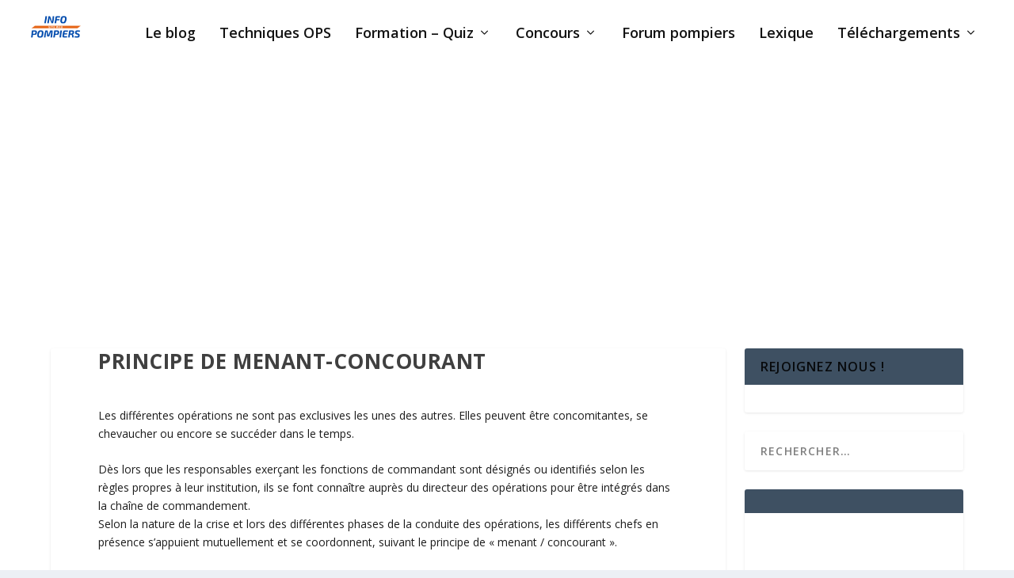

--- FILE ---
content_type: text/html; charset=utf-8
request_url: https://www.google.com/recaptcha/api2/aframe
body_size: 267
content:
<!DOCTYPE HTML><html><head><meta http-equiv="content-type" content="text/html; charset=UTF-8"></head><body><script nonce="qL3AcrLSgZTclWwQPY20VA">/** Anti-fraud and anti-abuse applications only. See google.com/recaptcha */ try{var clients={'sodar':'https://pagead2.googlesyndication.com/pagead/sodar?'};window.addEventListener("message",function(a){try{if(a.source===window.parent){var b=JSON.parse(a.data);var c=clients[b['id']];if(c){var d=document.createElement('img');d.src=c+b['params']+'&rc='+(localStorage.getItem("rc::a")?sessionStorage.getItem("rc::b"):"");window.document.body.appendChild(d);sessionStorage.setItem("rc::e",parseInt(sessionStorage.getItem("rc::e")||0)+1);localStorage.setItem("rc::h",'1768734248742');}}}catch(b){}});window.parent.postMessage("_grecaptcha_ready", "*");}catch(b){}</script></body></html>